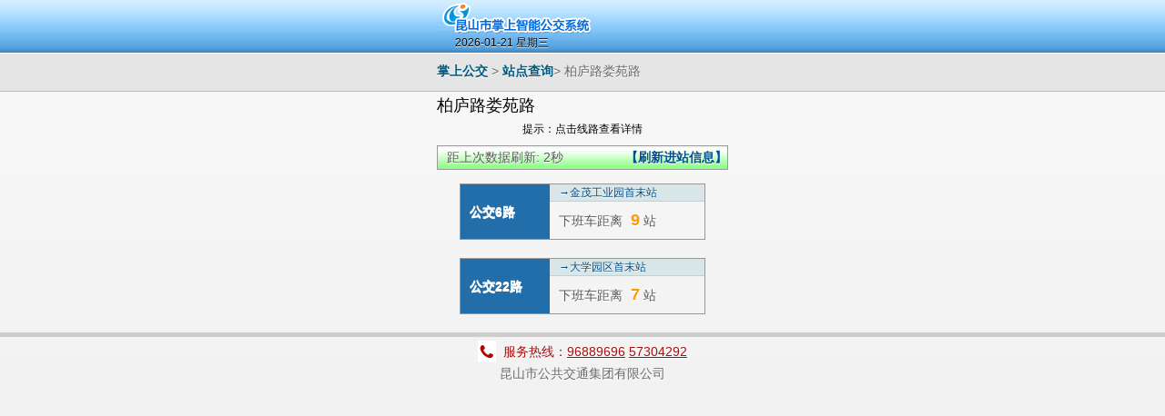

--- FILE ---
content_type: text/html;charset=UTF-8
request_url: http://wap.ksbus.com.cn/stationGps/393;jsessionid=DE03C3E2622BF599B15CFBEE1AE7D759
body_size: 5689
content:
<?xml version="1.0" encoding="UTF-8" ?>




<!DOCTYPE html PUBLIC "-//W3C//DTD XHTML 1.0 Transitional//EN" "http://www.w3.org/TR/xhtml1/DTD/xhtml1-transitional.dtd">
<html xmlns="http://www.w3.org/1999/xhtml">
<head>
<meta http-equiv="Content-Type" content="text/html; charset=UTF-8" />
<title>昆山掌上智能公交系统</title>
<link type="text/css" href="/css/common.css;jsessionid=CFDD267C8DA58D3B18B9C556CDB45C10" rel="stylesheet"/>
<link rel="stylesheet"  href="/css/za111.mobile.jquery.css;jsessionid=CFDD267C8DA58D3B18B9C556CDB45C10" />
<meta name="viewport" content="width=device-width, initial-scale=1" />
<script src="/js/za117.jquery.min.js;jsessionid=CFDD267C8DA58D3B18B9C556CDB45C10"></script>
<script src="/js/za111.jquery.mobile.min.js;jsessionid=CFDD267C8DA58D3B18B9C556CDB45C10"></script>
<script src="/js/custom-scripting.js;jsessionid=CFDD267C8DA58D3B18B9C556CDB45C10"></script>
<script type="text/javascript">
   $(document).ready(function(){
	  window.setInterval(function(){
	         var timer= parseInt($("#dataRefreshTimer").text());
	             timer=timer+1;
	             $("#dataRefreshTimer").html(timer);
	           },1000);
	});
</script>
</head>
<body>
<div id="header_in">             
    <div id="weather_in">
	
    









<table width="100%" border="0" cellpadding="0" cellspacing="0">
      <tr>
        <td width="160" height="58" align="left" valign="bottom"  class="timeTxt">2026-01-21 星期三</td>
        
        <td valign="top"><br></td>
      </tr>
</table>



    </div>
</div>
<div id="bannerBg">
    <div id="banner"><table width="100%" border="0" cellspacing="0" cellpadding="0">
        <tr>
          <td><a href="#" onClick="hand_onlick('/;jsessionid=CFDD267C8DA58D3B18B9C556CDB45C10')">掌上公交</a> &gt; <a href="/mapHome;jsessionid=CFDD267C8DA58D3B18B9C556CDB45C10">站点查询</a>&gt; 柏庐路娄苑路</td>
          <td width="65" height="41"></td>
        </tr>
      </table>
    </div>
</div>
<div id="body_in">
  <div id="stationInfo"><table width="100%" border="0" cellspacing="0" cellpadding="0">
  <tr>
    <td><span class="lineName">柏庐路娄苑路</span></td>    
  </tr>
</table>
  
    
  

<table width="100%" border="0" cellspacing="0" cellpadding="0">
  <tr>
    <td height="24" align="center" class="tips"><font color="#000000">提示：点击线路查看详情</font></td>
  </tr>
</table>
  </div>
  <div class="detailBanner"><table width="100%" border="0" cellspacing="0" cellpadding="0">
  <tr>
     <td>距上次数据刷新: <span id="dataRefreshTimer">0</span>秒</td>
    <td align="right"><a href="/stationGps/393;jsessionid=CFDD267C8DA58D3B18B9C556CDB45C10" >【刷新进站信息】</a></td>
  </tr>
</table>
  </div>
  <table width="100%" border="0" cellspacing="0" cellpadding="0">  
    <tr>
    <td height="5"></td>
    <td></td>
    <td></td>
    <td></td>
  </tr>
  <tr>
    <td width="25" height="10"></td>
    <td></td>
    <td></td>
    <td width="25"></td>
  </tr> 
  
  
  
    
    
    
    
    <!-- 
    
    
     --> 
  
  
    
    
    
     <tr>
    <td height="40" align="center"></td>
    <td class="stationLine"><a style="text-decoration:none; color:#fff;" href="/lineGps/23/upOrDown/1/station/-1/order/-1;jsessionid=CFDD267C8DA58D3B18B9C556CDB45C10">公交6路</a></td>
    <td class="stationBox"><table width="100%" border="0" cellspacing="0" cellpadding="0">
      <tr>
        <td bgcolor="#D8E6E7" class="destiny">→金茂工业园首末站</td>
      </tr>
      <tr>
        <td height="1" bgcolor="#CCCCCC"></td>
      </tr>
      <tr>
       
       
        <td class="stationBus">下班车距离&nbsp;<span class="enphasis">
          
          9</span>&nbsp;站
          </td>
       
      </tr>
    </table></td>
    <td>&nbsp;</td>
  </tr>  
   <tr>
    <td height="20">&nbsp;</td>
    <td>&nbsp;</td>
    <td>&nbsp;</td>
    <td>&nbsp;</td>
  </tr>  
    
    
  
  
  
    
    
    
    
    <!-- 
    
    
     --> 
  
  
    
    
      <tr>
    <td height="40" align="center"></td>
    <td class="stationLine"><a style="text-decoration:none; color:#fff;" href="/lineGps/675/upOrDown/1/station/-1/order/-1;jsessionid=CFDD267C8DA58D3B18B9C556CDB45C10">公交22路</a></td>
    <td class="stationBox">
    <table width="100%" border="0" cellspacing="0" cellpadding="0">
      <tr>
        <td class="destiny" bgcolor="#D8E6E7">→大学园区首末站</td>
      </tr>
      <tr>
        <td height="1" bgcolor="#CCCCCC"></td>
      </tr>
      <tr>
     
    
        <td class="stationBus">下班车距离&nbsp;<span class="enphasis">
        
         7</span>&nbsp;站
        </td>
     
      </tr>
    </table>
    </td>
    <td>&nbsp;</td>
  </tr> 
    
    
    
  
  </table>
</div>

<?xml version="1.0" encoding="UTF-8" ?>


<div style="height:5px; background:#CDCDCD"></div>
<div id="footer"><table width="100%" border="0" cellpadding="0" cellspacing="0">
  <tr>
    <td align="center" valign="top" class="phone">
    <table border="0" cellspacing="0" cellpadding="4">
    <tr>
    <td><img src="/images/phone.gif;jsessionid=CFDD267C8DA58D3B18B9C556CDB45C10" alt="" width="20" height="24"/></td>
    <td>服务热线：<font style="text-decoration:underline">96889696</font> <font style="text-decoration:underline">57304292</font></td>
    </tr>
</table>
    </td>
  </tr>
  <tr>
    <td align="center" class="company">昆山市公共交通集团有限公司</td>
  </tr>
</table>
</div>
</body>
</html>

--- FILE ---
content_type: text/css
request_url: http://wap.ksbus.com.cn/css/common.css;jsessionid=CFDD267C8DA58D3B18B9C556CDB45C10
body_size: 8524
content:
@charset "utf-8";
/* CSS Document */

body {
    margin: 0;
    font-size: 14px;
}
#loading{
	width:100%;
	height:100%; 
	margin:auto; 	 
	z-index:100; 
	position:absolute; 
	background:#fff; 
	display:none;
	opacity:0.7;
	filter:Alpha(opacity=70);
}
#header_in{
	height:58px;
	background:url(../images/headerInBg.gif) repeat-x;
}
#weather_in{
    width:320px; 
	height:58px; 
	line-height:22px;
	font-size:14px;
	text-align: center; 
	margin:auto; 
	display:block;
	color:#000;
	background:url(../images/headerInLogo.gif) no-repeat;
}
#bannerBg{
	height:41px;
	background:#E5E5E5;
	border-top:#FFF 1px solid;
	border-bottom:#BABABA 1px solid;
}
#banner{
	height:41px;
	margin:auto;
	width:320px;
	font-size:14px;
	color:#696969;
}
#banner a{
	color:#00597E;
	text-decoration:none;
}
#banner a:link{
	color:#00597E;
	text-decoration:none;
}
#banner a:visited{
	color:#00597E;
	text-decoration:none;
}
#banner a:hover{
	color:#FF7300;
	text-decoration:none;
}
#body_in{
	margin:auto;
	width:320px;
	padding-bottom:20px;
	color:#595959;
}
#body_in a{
	color:#004E90;
	text-decoration:none;
}
#inputTitle{
	height:56px;
	margin:auto;
	width:304px;
	color:#595959;
	font-size:14px;
	background:url(../images/input.png) no-repeat -8px 0px;
}
#inputBody{
	margin:auto;
	width:300px;
	border-left:#C4C4C4 2px solid;
	border-right:#C4C4C4 2px solid;
	padding-top:10px;
}
#inputFooter{
	height:10px;
	margin:auto;
	width:304px;
	background:url(../images/input.png) no-repeat -8px -66px;
}
#footer{
	width:320px;
	height:48px;
	margin:auto;
}
.phone{
	font-size:14px;
	color:#A50F0F;
	line-height:14px;
}
.company{
	font-size:14px;
	color:#696969;
}
.rt_station, .rt_line, .rt_tranStart, .rt_tranEnd {
	margin:auto;
    width: 282px;
    height: 33px;
}
.rt_line {
    background: url(../images/input.png) no-repeat -17px -88px scroll;
}

.rt_station {
    background: url(../images/input.png) no-repeat -17px -134px scroll;
}
.rt_tranStart{
	background: url(../images/input.png) no-repeat -17px -279px scroll;
}
.rt_tranEnd{
	background: url(../images/input.png) no-repeat -17px -319px scroll;
}
.s_inputs, .l_inputs {
    width: 182px;
    height: 30px;
    line-height: 30px;
    border: 0;
    font-size: 16px;
    position: relative;
    left: 40px;
    background:url(../images/input.png) no-repeat -57px -88px scroll;
}
.start_input, .end_input{
	width: 172px;
    height: 30px;
    line-height: 30px;
    border: 0;
    font-size: 16px;
    position: relative;
    left: 40px;
    background:url(../images/input.png) no-repeat -57px -88px scroll;
}

.s_bt, .l_bt, .start_bt, .end_bt {
    cursor: pointer;
    height: 30px;   
    border: 0;
    position: relative;
	left:37px;
	top:0px;
	padding:2px;
	/*FILTER: Alpha(opacity=0); 
	opacity: 0;*/
}
.l_bt {
	width: 56px;
	background:url(../images/input.png) no-repeat -241px -90px scroll;
}
.s_bt {
	width: 56px;
	background:url(../images/input.png) no-repeat -241px -136px scroll;
}
.start_bt{
	 width: 65px;
	 background:url(../images/input.png) no-repeat -232px -281px scroll;
}
.end_bt{
	 width: 65px;
	 background:url(../images/input.png) no-repeat -232px -321px scroll;
}
.s_eg, .l_eg {
    line-height: 22px;
    padding-left: 16px;
	color:#595959;
	height:18px;
}
.s_eg a, .l_eg a{
	color:#00597E;
	text-decoration:none;
}
.s_select{
    width: 150px;
    height: 30px;
    line-height: 30px;
    border: 1px #203F92 solid;
    font-size: 16px;
}
.btn{
	line-height:22px;
	color:#FFF;
	font-size:14px;
	background:#0068DE;
	border-top:1px solid #D2E7FF;
	border-left:1px solid #D2E7FF;
	border-right:1px solid #022247;
	border-bottom:1px solid #022247;
	height:22px;
}
.inputed{
	background:#D4EEFF;
	border:1px solid #B2D5F1;
	font-size:12px;
	text-indent:10px;
	height:24px;
	line-height:24px;
	margin-bottom:10px;
}
#searchResult{
    padding-left: 5px;
	line-height: 22px;
}
.lineName{
    font-size:18px;
	color:#000;	
	line-height:30px;
}
.onSelect{
	width:40px;
	height:23px;
	line-height:23px;
	background:url(../images/input.png) no-repeat -17px -186px scroll;
	color:#000;
	text-decoration:underline;
	padding-left:25px;
}
.notSelect{
	width:60px;
	height:23px;
	line-height:23px;
	background:url(../images/input.png) no-repeat -84px -359px scroll;
	color:#595959;
	text-decoration:none;
	padding-left:25px;
	cursor:pointer;
}
.onSelectTrans{
	width:65px;
	height:23px;
	line-height:23px;
	background:url(../images/input.png) no-repeat -130px -237px scroll;
	color:#000;
	text-decoration:underline;
	padding-left:25px;
}
.notSelectTrans{
	width:65px;
	height:23px;
	line-height:23px;
	background:url(../images/input.png) no-repeat -223px -237px scroll;
	color:#595959;
	text-decoration:none;
	padding-left:25px;
	color:#004E90;
	cursor:pointer;
}
.lineListDot{
	width:30px;
	height:30px;
	background:url(../images/input.png) no-repeat -146px -187px scroll;
	line-height:30px;
	font-size:12px;
}
.lineListDotM{
	width:30px;
	height:30px;
	background:url(../images/input.png) no-repeat -234px -187px scroll;
	line-height:30px;
	font-size:12px;
}
.lineListDotA{
	width:30px;
	height:30px;
	background:url(../images/input.png) no-repeat -269px -187px scroll;
	line-height:30px;
	font-size:12px;
}
.lineListArrD{
	width:30px;
	height:30px;
	background:url(../images/input.png) no-repeat -189px -187px scroll;
	line-height:30px;
}
.lineListBorderC{
	border-left:#B5D1E7 1px solid; 
	border-top:#B5D1E7 1px solid; 
	border-bottom:#B5D1E7 1px solid;
	background:#D7E7FE;
}
.lineListBorderR{
	border-right:#B5D1E7 1px solid; 
	border-top:#B5D1E7 1px solid; 
	border-bottom:#B5D1E7 1px solid;
	background:#D7E7FE;
}
.stationLine{
	background:#226EAA;
	border-left:#989898 1px solid; 
	border-top:#989898 1px solid; 
	border-bottom:#989898 1px solid;
	color:#FFF;
	text-indent:10px;
	line-height:40px;
	cursor:pointer;
}
.stationBus{	
	line-height:40px;
	cursor:pointer;
}
.stationBox{
	border-right:#989898 1px solid; 
	border-top:#989898 1px solid; 
	border-bottom:#989898 1px solid;
	text-indent:10px;
}
.transLine{
	width:4px;
	height:30px;	
	margin:auto;
}
.methed{
	color:#000;
	line-height:18px;
}
.busDot{
	width:37px;
	height:30px;	
	position:absolute;
	margin-top:-30px;
	z-index:10;
	cursor:pointer;
}
.num1{
	background:url(../images/busDots.png) no-repeat scroll;
}
.num2{
	background:url(../images/busDots.png) -37px 0px no-repeat scroll;
}
.num3{
	background:url(../images/busDots.png) -74px 0px no-repeat scroll;
}
.num4{
	background:url(../images/busDots.png) -111px 0px no-repeat scroll;
}
.num5{
	background:url(../images/busDots.png) -148px 0px no-repeat scroll;
}
.num6{
	background:url(../images/busDots.png) -185px 0px no-repeat scroll;
}
.num7{
	background:url(../images/busDots.png) -222px 0px no-repeat scroll;
}
.num8{
	background:url(../images/busDots.png) -259px 0px no-repeat scroll;
}
.num9{
	background:url(../images/busDots.png) -296px 0px no-repeat scroll;
}
.busTip{
	width:99px;	
	position:absolute;
	line-height:16px;
	margin-top:-2px;
	background:url(../images/busDots.png) no-repeat 0px -30px scroll;
	text-align:center;
	font-size:12px;
}
.enphasis{
	font-size:18px;
	color:#F90;
	font-weight:bold;	
}
.enphasis1{
	font-size:18px;
	color:#900;
	font-weight:bold;	
}
.tips{
	font-size:12px;
}
.detailBanner{
	height:25px;
	background:url(../images/detailBannerBg.gif) repeat-x bottom;
	margin-top:5px;
	text-indent:10px;
	line-height:25px;
	border:#999 1px solid;
}
.pictureBanner{
	height:44px;
	background:url(../images/pictureBannerBg.gif) repeat-x bottom;
	margin-top:5px;
	text-indent:10px;
	line-height:22px;
	border:#999 1px solid;
}
#busShow{
	background:#F1F1F1;
	border:#E1E1E1 2px solid;	
}
#picShow{
	background:#F1F1F1;
	border:#E1E1E1 2px solid;	
}
.timeTxt{
	padding-left:20px;
	font-size:12px;
}
.destiny{
	font-size:12px;
	color:#074B80;
	line-height:18px;
}
#transSubmit{
	margin:auto;
	width:73px;
	height:33px;
}
.sub_bt{
	width:73px;
	height:33px;	
	background: url(../images/input.png) no-repeat -17px -396px scroll;
	cursor: pointer;
    border: 0;
}
#gotoTop{position:fixed;display:none; bottom:15%;right:5px;cursor:pointer;padding:9px 4px;width:20px; height:82px;text-align:center; background:url(../images/topBg.png) no-repeat -45px 0px;}
/*用CSS表达式(expression)来实现ie6下position:fixed效果*/
#gotoTop{_position:absolute;_top:expression(documentElement.scrollTop + documentElement.clientHeight * 3/4 + "px")}
/*鼠标进入的反馈效果*/
#gotoTop.hover{background:url(../images/topBg.png) no-repeat;color:#fff;text-decoration:none;}